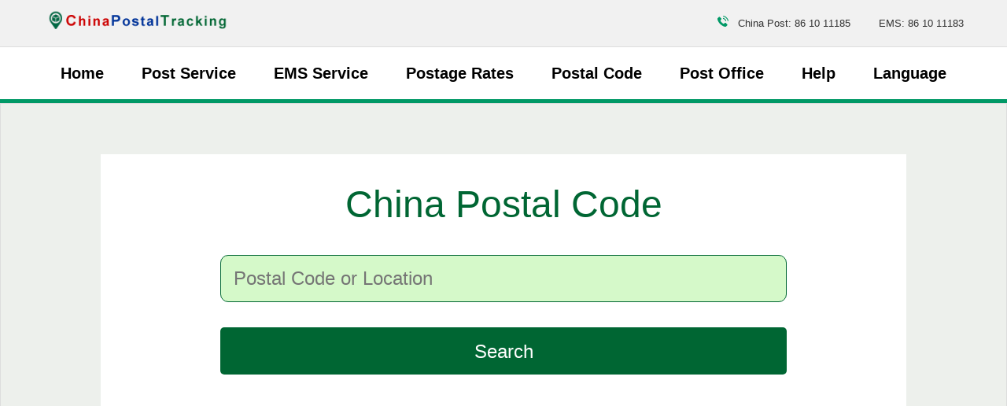

--- FILE ---
content_type: text/html; charset=utf-8
request_url: https://www.chinapostaltracking.com/postal-code/zibo/
body_size: 13931
content:
<!DOCTYPE html>
<html lang="en">
<head>
    <meta charset="utf-8">
    <title>Zibo Postal Code, Zip Code for Zibo</title>
    <meta name="description" content="A list of postal codes of Zibo China to help you find out the postal codes/zip codes of districts and counties in Zibo  for the delivery of the letters and goods. " />
    <meta name="viewport" content="width=device-width,minimum-scale=1,initial-scale=1">
    <link rel="canonical" href="https://www.chinapostaltracking.com/postal-code/zibo/">
    <link rel="shortcut icon" href="/content/images/favicon.png">
    <script async src="https://www.googletagmanager.com/gtag/js?id=UA-60320889-1"></script>
    <script>
      window.dataLayer = window.dataLayer || [];
      function gtag(){dataLayer.push(arguments);}
      gtag('js', new Date());
      gtag('config', 'UA-60320889-1');
    </script>
    <script async src="https://www.googletagmanager.com/gtag/js?id=G-Q962NXHG1P"></script>
    <script>
      window.dataLayer = window.dataLayer || [];
      function gtag(){dataLayer.push(arguments);}
      gtag('js', new Date());
      gtag('config', 'G-Q962NXHG1P');
    </script>
        <script async src="https://pagead2.googlesyndication.com/pagead/js/adsbygoogle.js?client=ca-pub-9754928204185619" crossorigin="anonymous"></script>
    
    <style>
        *{box-sizing:border-box}body{background:#fff;color:#333;line-height:1.6em;font-family:Montserrat,-apple-system,BlinkMacSystemFont,Segoe UI,Roboto,Oxygen,Ubuntu,Cantarell,Fira Sans,Droid Sans,Helvetica Neue,Arial,sans-serif;min-width:315px;overflow-x:hidden;font-smooth:always;font-size:17px;margin:0;-webkit-font-smoothing:antialiased}hr{box-sizing:content-box;height:0;overflow:visible;color:#ddd}a{color:#333;background-color:transparent}a:active,a:hover{outline-width:0;color:#096;text-decoration:none}ul{margin:0;padding:0;list-style:outside none none}.bg-gray{background:#edf0ec}.bg-white{background:#fff}.g_icon{height:15px;width:15px;display:inline-block}.icon_arrow{background:url("[data-uri]") no-repeat}.icon_speak{background:url("[data-uri]") no-repeat}.icon_qa{background:url("data: image/svg+xml; base64,[base64]/[base64]") no-repeat}.search-box input,.search-box select{height:60px;line-height:60px;border:1px solid #063;border-radius:10px;background:#d5f9c9;color:#000}.search-box .btn{height:60px;line-height:60px}.btn,a.btn{color:#fff;background:#063;border:0;border-radius:5px;cursor:pointer;height:40px;line-height:40px;text-decoration:none}.btn.btn-small{font-size:13px;padding:5px 10px}img.logo{max-width:240px;vertical-align:middle;transform:translateY(-3px)}img.lazy:not([src]){visibility:hidden}.ampstart-btn{font-family:inherit;font-weight:inherit;font-size:1rem;line-height:1.125rem;padding:.7em .8em;text-decoration:none;white-space:nowrap;word-wrap:normal;vertical-align:middle;cursor:pointer;background-color:#fff;color:#063;border:1px solid #063}.ampstart-btn[disabled],.ampstart-btn[disabled]:active,.ampstart-btn[disabled]:focus,.ampstart-btn[disabled]:hover,.btn[disabled],.btn[disabled]:active,.btn[disabled]:focus,.btn[disabled]:hover{opacity:.5;outline:0;cursor:default}.btn:active,.btn:focus,.btn:hover,.ampstart-btn:hover{color:#fff;background:#db004d;border:1px solid #fff}.border-block{box-shadow:2px 2px 3px #999;border-radius:10px;background:#fff}.ampstart-card{box-shadow:0 1px 1px 0 rgba(0,0,0,.14),0 1px 1px -1px rgba(0,0,0,.14),0 1px 5px 0 rgba(0,0,0,.12)}form input,form select,form textarea{width:100%;line-height:2rem;border:0;border-radius:0;border:1px solid #063;background:0;color:#333;padding-left:.5rem;padding-right:.5rem;outline:0;min-width:120px;background:#fff}form input[type=radio]{width:auto;min-width:0}input.error,select.error,textarea.error{color:#333;border:1px solid #f47b62;background-color:#fde2d6}.field-validation-error,.error{color:red}.submit-error,.submit-success{display:none}.marquee{position:relative;height:150px;overflow:hidden}.marquee div.marquee-box{display:block;-webkit-animation:marquee 15s linear infinite;animation:marquee 15s linear infinite}@keyframes marquee{0%{transform:translateY(0)}100%{transform:translateY(-270px)}}h1{line-height:3rem;color:#063}h4.c-subtitle{font-weight:bold;font-size:1.3rem;margin:.5rem 0}h2.www-heading{margin:2rem 0 1rem;font-weight:bold}.bg-header{background:#fff;margin:4rem auto}.top-box{height:60px;line-height:60px;font-size:13px;background:#f1f1f1}.header{color:#000;border-bottom:5px solid #096}#nav-desktop nav{line-height:3.5rem;-webkit-box-flex:1;-ms-flex:1;flex:1;overflow:visible;font-weight:600}#nav-desktop nav>ul{overflow:visible;justify-content:space-around;display:flex}#nav-desktop nav>ul{font-size:20px}.navbar-trigger{transform:translateY(-3px);font-size:1.6rem;cursor:pointer;text-decoration:none;border:0;background:transparent;color:#063}.navbar-trigger:focus{outline:0}#nav-desktop .nav-item{padding:0 1.5rem;position:relative;display:block;margin:5px 0;white-space:nowrap}.nav-item a{cursor:pointer;white-space:nowrap;text-decoration:none;color:#000}#nav-desktop .nav-item:active,#nav-desktop .nav-item:focus,#nav-desktop .nav-item:hover{background-color:#096;color:#fff;border-radius:5px}#nav-desktop .nav-sub-box{display:none;position:absolute;left:0;z-index:30;top:50px;line-height:40px;background:#096;border-radius:0 5px 5px 5px;font-size:18px;white-space:nowrap;padding:1rem 2rem 2rem;font-weight:500;min-width:200px}#nav-desktop .nav-item:hover .nav-sub-box{display:block}#nav-desktop .nav-item:hover a{color:#fff}body.nav-open,body.modal-open{overflow:hidden}.site-popover-mask{background-color:rgba(0,0,0,.8);display:none;height:100%;left:0;position:fixed;top:0;width:100%;z-index:1000}.nav-open .site-popover-mask{display:block}footer{background-color:#f2f2f2;color:#000;font-size:.9rem;position:relative;border-top:10px solid #096}.expend-content{display:none}.expend+.expend-content{display:block}@media(max-width:64rem){.header{border:0}.top-box{position:fixed;top:0;width:100%;z-index:100;border-bottom:3px solid #096}.top-box .logo-box{text-align:center}.top-box img.logo{content:url(/Content/images/logo-text.png)}.top-box svg{transform:translateY(7px)}#nav-desktop{height:100vh;width:90%;max-width:420px;background:#efefef;position:fixed;left:-420px;transition:all .3s ease-in-out;top:0;padding:15px!important;overflow-y:auto;z-index:10000}#nav-desktop nav{line-height:2.5rem}.nav-open #nav-desktop{left:0;transition:all .3s ease-in-out;padding-top:15px}.nav-open .nav-item>a,#nav-desktop .nav-item:hover>a,.nav-open .nav-item>span{color:#063;font-size:22px}#nav-desktop .nav-sub-box{display:block;position:static;line-height:36px;font-size:16px;padding:0 15px;background:transparent}#nav-desktop nav>ul{display:block}#nav-desktop .nav-item:active,#nav-desktop .nav-item:focus,#nav-desktop .nav-item:hover{background-color:transparent;color:#000}#nav-desktop .nav-item:hover .nav-sub-box a{color:#000}}.code{background-color:rgba(255,255,255,.3);padding:3px 8px;margin-bottom:5px}small{font-size:80%}img{border-style:none}.img-fluid{width:100%;height:auto}details,menu{display:block}summary{display:list-item}.lightbox{background:rgba(0,0,0,0.8);width:100%;height:100vh;position:fixed;display:flex;align-items:center;justify-content:center;top:0;left:0;z-index:100}.lightbox-container{width:90%;max-width:600px;background:#fff}.result-item small{color:#063}.bg-info{background-color:#eef8e0}.bg-faded{background-color:#f7f7f7}.lightbox h3,.lightbox-footer,.result-item{border-color:#ddd}.result-item:nth-of-type(2n+1){background-color:#eee}.result-item i{color:#063;font-size:26px;font-weight:bold}.lightbox-body{max-height:380px;overflow-y:auto}.dropdown{min-width:200px}.dropdown.absolute{z-index:100}.dropdown.absolute>section,.dropdown.absolute>section>header{height:100%}.dropdown>section>header{background-color:#fff;border:0;color:#063;position:relative;padding-right:30px;cursor:pointer}.dropdown>section>header:after{position:absolute;top:8px;right:10px;content:"+";padding:0 0 0 2rem;color:#063;font-weight:bold}.dropdown>.expand>header:after{content:"–"}.dropdown>section>:last-child{display:none}.dropdown>section.expand>:last-child{display:block}.dropdown-item{background-color:#fff;color:#003f93;opacity:.9}[hidden],template{display:none}h1,h2,h3,h4,h5,h6{margin:0;padding:0;font-weight:400;letter-spacing:inherit}.h1{font-size:3rem}.h2{font-size:2rem;line-height:1.1em}.h3{font-size:1.5rem}.h4{font-size:1.125rem}.h5{font-size:.875rem}.h6{font-size:.75rem}.font-family-inherit{font-family:inherit}.font-size-inherit{font-size:inherit}.text-decoration-none,#main-content-box a.text-decoration-none{text-decoration:none}.bold{font-weight:700}.regular{font-weight:400}.italic{font-style:italic}.caps{text-transform:uppercase}.caps1{text-transform:capitalize}.left-align{text-align:left}.center{text-align:center}.right-align{text-align:right}.justify{text-align:justify}.nowrap{white-space:nowrap}.break-word{word-wrap:break-word}.line-height-1{line-height:1rem}.line-height-2{line-height:1.125rem}.line-height-3{line-height:1.5rem}.line-height-4{line-height:2rem}.list-style-none{list-style:none}.underline{text-decoration:underline}.truncate{max-width:100%;overflow:hidden;text-overflow:ellipsis;white-space:nowrap}.list-reset{list-style:none;padding-left:0}.inline{display:inline}.block{display:block}.inline-block{display:inline-block}.table-cell{display:table-cell}.table{display:table;width:100%;max-width:100%;margin-bottom:20px;border-spacing:0;border-collapse:collapse;background-color:transparent}.table-bordered{border:1px solid #ddd}.table-responsive{min-height:.01%;overflow-x:auto}.table-bordered td,.table-bordered th{border:1px solid #ddd;padding:8px;line-height:1.42857143}.overflow-hidden{overflow:hidden}.overflow-y-auto{overflow:auto}.overflow-auto{overflow:auto}.clearfix:after,.clearfix:before{content:" ";display:table}.clearfix:after{clear:both}.left{float:left}.right{float:right}.fit{max-width:100%}.max-width-1{max-width:24rem}.max-width-2{max-width:32rem}.max-width-3{max-width:48rem}.max-width-4{max-width:64rem}.h-100{height:100%}.w-100{width:100%}.border-box{box-sizing:border-box}.align-baseline{vertical-align:baseline}.align-top{vertical-align:top}.align-middle{vertical-align:middle}.align-bottom{vertical-align:bottom}.m0{margin:0}.mt0{margin-top:0}.mr0{margin-right:0}.mb0{margin-bottom:0}.ml0,.mx0{margin-left:0}.mx0{margin-right:0}.my0{margin-top:0;margin-bottom:0}.m05{margin:.5rem}.mt05{margin-top:.5rem}.mr05{margin-right:.5rem}.mb05{margin-bottom:.5rem}.ml05,.mx05{margin-left:.5rem}.mx05{margin-right:.5rem}.my05{margin-top:.5rem;margin-bottom:.5rem}.m1{margin:1rem}.mt1{margin-top:1rem}.mr1{margin-right:1rem}.mb1{margin-bottom:1rem}.ml1,.mx1{margin-left:1rem}.mx1{margin-right:1rem}.my1{margin-top:1rem;margin-bottom:1rem}.m2{margin:1.5rem}.mt2{margin-top:1.5rem}.mr2{margin-right:1.5rem}.mb2{margin-bottom:1.5rem}.ml2,.mx2{margin-left:1.5rem}.mx2{margin-right:1.5rem}.my2{margin-top:1.5rem;margin-bottom:1.5rem}.m3{margin:2rem}.mt3{margin-top:2rem}.mr3{margin-right:2rem}.mb3{margin-bottom:2rem}.ml3,.mx3{margin-left:2rem}.mx3{margin-right:2rem}.my3{margin-top:2rem;margin-bottom:2rem}.m4{margin:2.5rem}.mt4{margin-top:2.5rem}.mr4{margin-right:2.5rem}.mb4{margin-bottom:2.5rem}.ml4,.mx4{margin-left:2.5rem}.mx4{margin-right:2.5rem}.my4{margin-top:2.5rem;margin-bottom:2.5rem}.mxn1{margin-left:-1rem;margin-right:-1rem}.mxn2{margin-left:-1.5rem;margin-right:-1.5rem}.mxn3{margin-left:-2rem;margin-right:-2rem}.mxn4{margin-left:-2.5rem;margin-right:-2.5rem}.ml-auto{margin-left:auto}.mr-auto,.mx-auto{margin-right:auto}.mx-auto{margin-left:auto}.p0{padding:0}.pt0{padding-top:0}.pr0{padding-right:0}.pb0{padding-bottom:0}.pl0,.px0{padding-left:0}.px0{padding-right:0}.py0{padding-top:0;padding-bottom:0}.p05{padding:.5rem}.pt05{padding-top:.5rem}.pr05{padding-right:.5rem}.pb05{padding-bottom:.5rem}.pl05{padding-left:.5rem}.py05{padding-top:.5rem;padding-bottom:.5rem}.px05{padding-left:.5rem;padding-right:.5rem}.p1{padding:1rem}.pt1{padding-top:1rem}.pr1{padding-right:1rem}.pb1{padding-bottom:1rem}.pl1{padding-left:1rem}.py1{padding-top:1rem;padding-bottom:1rem}.px1{padding-left:1rem;padding-right:1rem}.p2{padding:1.5rem}.pt2{padding-top:1.5rem}.pr2{padding-right:1.5rem}.pb2{padding-bottom:1.5rem}.pl2{padding-left:1.5rem}.py2{padding-top:1.5rem;padding-bottom:1.5rem}.px2{padding-left:1.5rem;padding-right:1.5rem}.p3{padding:2rem}.pt3{padding-top:2rem}.pr3{padding-right:2rem}.pb3{padding-bottom:2rem}.pl3{padding-left:2rem}.py3{padding-top:2rem;padding-bottom:2rem}.px3{padding-left:2rem;padding-right:2rem}.p4{padding:2.5rem}.pt4{padding-top:2.5rem}.pr4{padding-right:2.5rem}.pb4{padding-bottom:2.5rem}.pl4{padding-left:2.5rem}.py4{padding-top:2.5rem;padding-bottom:2.5rem}.px4{padding-left:2.5rem;padding-right:2.5rem}.container-fluid{padding-right:15px;padding-left:15px;margin-right:auto;margin-left:auto}.container{margin-right:auto;margin-left:auto}@media(min-width:576px){.container{width:540px;max-width:100%}}@media(min-width:768px){.container{width:720px;max-width:100%}}@media(min-width:992px){.container{width:960px;max-width:100%}}@media(min-width:1182px){.container{width:1170px}}@media(min-width:1300px){.container{width:1280px}}.breadcrumb{margin-bottom:20px;list-style:none;border-radius:4px;z-index:20;position:relative}.breadcrumb>li{display:inline-block}.breadcrumb>li+li:before{padding:0 5px;color:#ccc;content:"/\00a0"}.breadcrumb a{text-decoration:none}.breadcrumb>.active{color:#063}.row{display:-ms-flexbox;display:flex;-ms-flex-wrap:wrap;flex-wrap:wrap}.col{-ms-flex-preferred-size:0;flex-basis:0;-ms-flex-positive:1;flex-grow:1;max-width:100%}.col-auto{-ms-flex:0 0 auto;flex:0 0 auto;width:auto;max-width:none}.col,.col-right{box-sizing:border-box}.col-right{float:right}.col-1{width:8.33333%}.col-2{width:16.66667%}.col-3{width:25%}.col-4{width:33.33333%}.col-5{width:41.66667%}.col-6{width:50%}.col-7{width:58.33333%}.col-8{width:66.66667%}.col-9{width:75%}.col-10{width:83.33333%}.col-11{width:91.66667%}.col-12{width:100%}@media(min-width:40.06rem){.sm-col{float:left;box-sizing:border-box}.sm-col-right{float:right;box-sizing:border-box}.sm-col-1{width:8.33333%}.sm-col-2{width:16.66667%}.sm-col-3{width:25%}.sm-col-4{width:33.33333%}.sm-col-5{width:41.66667%}.sm-col-6{width:50%}.sm-col-7{width:58.33333%}.sm-col-8{width:66.66667%}.sm-col-9{width:75%}.sm-col-10{width:83.33333%}.sm-col-11{width:91.66667%}.sm-col-12{width:100%}}@media(min-width:52.06rem){.md-col{float:left;box-sizing:border-box}.md-col-right{float:right;box-sizing:border-box}.md-col-1{width:8.33333%}.md-col-2{width:16.66667%}.md-col-3{width:25%}.md-col-4{width:33.33333%}.md-col-5{width:41.66667%}.md-col-6{width:50%}.md-col-7{width:58.33333%}.md-col-8{width:66.66667%}.md-col-9{width:75%}.md-col-10{width:83.33333%}.md-col-11{width:91.66667%}.md-col-12{width:100%}}@media(min-width:64.06rem){.lg-col{float:left;box-sizing:border-box}.lg-col-right{float:right;box-sizing:border-box}.lg-col-1{width:8.33333%}.lg-col-2{width:16.66667%}.lg-col-3{width:25%}.lg-col-4{width:33.33333%}.lg-col-5{width:41.66667%}.lg-col-6{width:50%}.lg-col-7{width:58.33333%}.lg-col-8{width:66.66667%}.lg-col-9{width:75%}.lg-col-10{width:83.33333%}.lg-col-11{width:91.66667%}.lg-col-12{width:100%}}.flex{display:-webkit-box;display:-ms-flexbox;display:flex}@media(min-width:40.06rem){.sm-flex{display:-webkit-box;display:-ms-flexbox;display:flex}}@media(min-width:52.06rem){.md-flex{display:-webkit-box;display:-ms-flexbox;display:flex}}@media(min-width:64.06rem){.lg-flex{display:-webkit-box;display:-ms-flexbox;display:flex}}.flex-column{-webkit-box-orient:vertical;-webkit-box-direction:normal;-ms-flex-direction:column;flex-direction:column}.flex-wrap{-ms-flex-wrap:wrap;flex-wrap:wrap}.flex-auto{-webkit-box-flex:1;-ms-flex:1 1 auto;flex:1 1 auto;min-width:0;min-height:0}.flex-none{-webkit-box-flex:0;-ms-flex:none;flex:none}.flex-center{align-items:center;justify-content:center}.relative{position:relative}.absolute{position:absolute}.fixed{position:fixed}.z1{z-index:1}.z2{z-index:2}.z3{z-index:3}.z4{z-index:4}.border{border-style:solid;border-width:1px}.border-top{border-top-style:solid;border-top-width:1px}.border-right{border-right-style:solid;border-right-width:1px}.border-bottom{border-bottom-style:solid;border-bottom-width:1px}.border-left{border-left-style:solid;border-left-width:1px}.border-none{border:0}.border,.border-left,.border-bottom,.border-right,.border-top{border-color:#ddd}.rounded{border-radius:3px}.circle{border-radius:50%}.rounded-top{border-radius:3px 3px 0 0}.rounded-right{border-radius:0 3px 3px 0}.rounded-bottom{border-radius:0 0 3px 3px}.rounded-left{border-radius:3px 0 0 3px}.not-rounded{border-radius:0}.hide{position:absolute;height:1px;width:1px;overflow:hidden;clip:rect(1px,1px,1px,1px)}@media(max-width:40rem){.xs-hide{display:none}.h1,h1{font-size:2rem}.h2,h2{font-size:1.5rem}.bg-header .description{font-size:16px;font-weight:600}}@media(min-width:40.06rem) and (max-width:52rem){.sm-hide{display:none}}@media(min-width:52.06rem) and (max-width:64rem){.md-hide{display:none}}@media(min-width:64.06rem){.lg-hide{display:none}}.display-none{display:none}*{box-sizing:border-box}@media(max-width:52rem){body{padding-top:60px}.bg-header{margin:0;border:0}}
        
   .suggest {
    position: relative;
    }

    .autosuggest-container {
    position: absolute;
    width: 100%;
    background-color: #f1f1f1;
    z-index:100;
    height:300px;
    overflow-y:auto;
    }

    .select-option.no-outline[selected] {
    outline: initial;
    }

    .hidden {
    display: none;
    }
    .select-option {color:#333;padding:5px;}
    .select-option:hover {background-color: rgb(0,0,0,.2);}
    .list-overflow[overflow] {
    position: absolute;
    bottom: 0;
    left: 0;
    right: 0;
    }
    .list-overflow button{padding:0.3rem 1rem;border: 1px solid #aaa;}
    .lightbox-body{max-height:450px;overflow-y:auto;}

    </style>
</head>
<body>
    <div class="top-box border-bottom">
            <div class="container">
            <div class="flex flex-center">
                                   <div role="button" tabindex="0" class="navbar-trigger md-hide lg-hide px2">☰</div>

                <div class="flex-auto logo-box"><a href="/" class="my0 mx-auto"> <img class="lazy logo img-fluid" data-src="/Content/images/logo.png?v2" width="280" height="50"  alt="China Postal Tracking" /></a></div>
                <div class="right-align">
                    <div class="xs-hide sm-hide top-box-phone">
                     <span class="pr1"><svg height="14" width="14" class="mr05"> <use xmlns:xlink="http://www.w3.org/1999/xlink" xlink:href="#icon-phone"></use></svg> China Post: 86 10 11185 </span>
                <span class="pl1">EMS: 86 10 11183</span>
                    </div>
                </div>
                <div class="md-hide lg-hide px1 flex"><a href="/qa/" title="Questions and Answers" ><svg title="Questions and Answers"  height="26" width="26" class="mr05" fill="#096"> <use xmlns:xlink="http://www.w3.org/1999/xlink" xlink:href="#icon-question2"></use></svg></a> <a href="/"><svg  fill="#096" height="26" width="26" title="China Post Tracking"><use xmlns:xlink="http://www.w3.org/1999/xlink" xlink:href="#icon-search2"></use></svg></a> </div>
            </div>
        </div>
    </div>
    <header class="header">
       <div id="nav-desktop" class="container">
        <div class="px2 lg-hide md-hide">
            <button class="navbar-trigger">✕</button>
        </div> 
         <nav>
            <ul>
                <li class="nav-item"><a href="/" class="text-decoration-none block">Home</a></li>
                <li class="nav-item">
                    <a href="/service/" class="text-decoration-none block">Post Service</a>
                    <div class="nav-sub-box">
                        <ul class="m0 p0">
                            <li>
                                <a href="/service/">Small Packet</a>
                                <div class="pl1">
                                    - <a href="/service/registered-packet/">Registered Packet</a></div>
                                  <div class="pl1">   - <a href="/service/untracked-packet/">Untracked Packet</a>
                                </div>
                            </li>
                            <li>
                                <a href="/service/large-package/">Large Package</a>
                            </li>
                        </ul>
                    </div>
                </li>
                <li class="nav-item">
                    <a href="/ems/" class="text-decoration-none block">EMS Service</a>
                    <div class="nav-sub-box">
                        <ul class="m0 p0">
                            <li>
                                <a href="/ems/">International EMS</a>
                            </li>
                            <li>
                                <a href="/ems/china-international-express/">China International Express</a>
                            </li>
                            <li>
                                <a href="/ems/ebay-epacket-eub/">e-Packet/ EUB</a>
                            </li>
                            <li>
                                <a href="/ems/e-ems/">e-EMS</a>
                            </li>
                        </ul>
                    </div>
                </li>
                <li class="nav-item">
                    <a href="/service/rate/" class="text-decoration-none block">Postage Rates</a>
                    <div class="nav-sub-box">
                        <ul class="">
                            <li>
                                <a href="/service/rate/">China Postage Rate</a>
                            </li>
                            <li>
                                <a href="/service/small-parcel-rate/">Small Parcels Rate</a>
                            </li>
                            <li>
                                <a href="/service/large-package-rate/">Large Parcels Rate</a>
                            </li>
                            <li>
                                <a href="/ems/postage-rate/">EMS Rate</a>
                            </li>
                            <li>
                                <a href="/ems/epacket-rate/">ePacket Shipping Rate</a>
                            </li>
                        </ul>
                    </div>
                </li>
                <li class="nav-item">
                    <a href="/postal-code/" class="text-decoration-none block">Postal Code</a>
                </li>
                <li class="nav-item">
                    <a href="/office/" class="text-decoration-none block">Post Office</a>
                </li>
                <li class="nav-item">
                    <a href="/faq/" class="text-decoration-none block">Help</a>
                    <div class="nav-sub-box">
                        <ul class="list-reset m0 p0">
                            <li>
                                <a href="/faq/">FAQs</a>
                            </li>
                            
                            <li>
                                <a href="/qa/">Questions & Answers</a>
                            </li>
                        </ul>
                    </div>
                </li>
                <li class="nav-item">
                    <span class="block">Language</span>
                    <div class="nav-sub-box">
                        <ul class="m0 p0">
                            <li>
                                <a href="/ru/">Русский</a>
                            </li>
                            <li>
                                <a href="/br/">Português</a>
                            </li>
                            <li>
                                <a href="/tr/">Türkçe</a>
                            </li>
                            <li>
                                <a href="/es/">Español</a>
                            </li>
                        </ul>
                    </div>
                </li>
            </ul>     </nav>
       </div>              
    </header>
   <!-- End Navbar -->


    

<header class="bg-gray center banner-bg border" id="top-header">
    <div class="max-width-4 mx-auto  bg-header">
        <div class="max-width-3 py4 mx-auto center relative ">
            <h1 class="h1 mb1">China Postal Code</h1>
            <form class="p2 formajax" method="post" data-action="/handle/CodeSearchJSON">
                <div class="max-width-3 mx-auto center search-box">
                    <div>
                        <input autocomplete="off" class="w-100 h3 px1 autocomplete" type="text" required placeholder="Postal Code or Location" name="city" id="city" value="">
                        <div class="suggest-wrapper display-none">
                            <div class="autosuggest-container ampstart-card bg-white">
                                <div class="suggestion-box">
                                    <div class="suggestion-view"></div>
                                    <template>
                                        {{#results}}
                                        <div class="select-option row no-outline" data-option="{{city}}">
                                            <div class="col-9 left-align">{{city}}</div><div class="col-3 right-align">{{zip}}</div>
                                        </div>
                                        {{/results}}
                                    </template>
                                </div>
                            </div>
                        </div>
                        <button id="btn-track" class="btn w-100 h3 mt3 submit" type="submit">Search</button>
                    </div>
                    <script async src="https://pagead2.googlesyndication.com/pagead/js/adsbygoogle.js?client=ca-pub-9754928204185619"
     crossorigin="anonymous"></script>
<!-- CPT.AD.Banner -->
    <ins class="adsbygoogle mt1"
     style="display:block"
     data-ad-client="ca-pub-9754928204185619"
     data-ad-slot="1504805044"
     data-ad-format="auto"
     data-full-width-responsive="true" 
         ></ins>
<script>
     (adsbygoogle = window.adsbygoogle || []).push({});
</script>
                </div>
                <div class="submit-success">
                    <div class="results"></div>
                    <template type="amp-mustache">
                        <div class="lightbox" role="button" tabindex="0">
                            <div class="bg-white ampstart-card py1 rounded lightbox-container">
                                {{#items}}
                                <h4 class="block px3 border-bottom pb1">{{query}}</h4>
                                <div class="lightbox-body px3 py1">
                                    {{#results}}
                                    <div class="p05 row result-item">
                                        <div class="col-8 sm-col-6 left-align">{{name}}</div><div class="sm-col-3 left-align xs-hide">{{city}}</div><div class="col-4 sm-col-3 right-align">{{zip}}</div>
                                    </div>
                                    {{/results}} {{^results}}
                                    <div class="select-option {{#query}}empty{{/query}}">
                                        {{#query}}Sorry! We don't ship to your city 😰{{/query}}
                                    </div>
                                    {{/results}}
                                </div>
                                {{/items}}
                                <div class="lightbox-footer px3 right-align border-top pt1">
                                    <button type="button" class="close ampstart-btn rounded">Close</button>
                                </div>
                            </div>
                        </div>
                    </template>
                </div>
                <div class="submit-error error">
                    Sorry! We don't ship to your city 😰
                </div>
            </form>
        </div>
    </div>
</header>


    <div class="container py2"></div>
    


<div class="container mt3">
    <ol class="breadcrumb xs-hide sm-hide">
        <li><a href="/">Home</a></li>
        <li><a href="/postal-code/">China Postal Code</a></li>
        <li class="active">Zibo</li>
    </ol>
        <main class="row">
        <article class="col-12 md-col-8 mx-auto">
            <section class="www-component-desc">
                <div class="ampstart-card abe-sample-card p2 mb2">
                    <h2 class="www-heading relative h3"><i class="g_icon icon_arrow"></i> China Postal Code of Zibo</h2>
                    <div class="table-responsive">
                    <table class="table table-bordered">
                        <thead><tr><th class="p05">District/County in English</th><th class="hidden-xs p05">District/County in Chinese</th><th class="p05">Postal Code</th> <th class="p05">Province</th></tr></thead>
                            <tr class="result-item"><td class="p05">Zibo City </td><td class="p05 hidden-xs">淄博市</td><td class="p05">255000</td><td class="p05">
                                     Shandong Province
                                    </td></tr>
                            <tr class="result-item"><td class="p05">Zhangdian District </td><td class="p05 hidden-xs">张店区</td><td class="p05">255000</td><td class="p05">
                                     Shandong Province
                                    </td></tr>
                            <tr class="result-item"><td class="p05">Zichuan District </td><td class="p05 hidden-xs">淄川区</td><td class="p05">255100</td><td class="p05">
                                     Shandong Province
                                    </td></tr>
                            <tr class="result-item"><td class="p05">Boshan District </td><td class="p05 hidden-xs">博山区</td><td class="p05">255200</td><td class="p05">
                                     Shandong Province
                                    </td></tr>
                            <tr class="result-item"><td class="p05">Zhoucun District </td><td class="p05 hidden-xs">周村区</td><td class="p05">255300</td><td class="p05">
                                     Shandong Province
                                    </td></tr>
                            <tr class="result-item"><td class="p05">Linzi District </td><td class="p05 hidden-xs">临淄区</td><td class="p05">255400</td><td class="p05">
                                     Shandong Province
                                    </td></tr>
                            <tr class="result-item"><td class="p05">Yiyuan County </td><td class="p05 hidden-xs">沂源县</td><td class="p05">256100</td><td class="p05">
                                     Shandong Province
                                    </td></tr>
                            <tr class="result-item"><td class="p05">Gaoqing County </td><td class="p05 hidden-xs">高青县</td><td class="p05">256300</td><td class="p05">
                                     Shandong Province
                                    </td></tr>
                            <tr class="result-item"><td class="p05">Huantai County </td><td class="p05 hidden-xs">桓台县</td><td class="p05">256400</td><td class="p05">
                                     Shandong Province
                                    </td></tr>
                    </table>
                    </div>
                </div>
            </section>



                            <div class="py05">
<script async src="https://pagead2.googlesyndication.com/pagead/js/adsbygoogle.js?client=ca-pub-9754928204185619"
     crossorigin="anonymous"></script>
<!-- CPT.AD.Banner -->
    <ins class="adsbygoogle mt1"
     style="display:block"
     data-ad-client="ca-pub-9754928204185619"
     data-ad-slot="1504805044"
     data-ad-format="auto"
     data-full-width-responsive="true" 
         ></ins>
<script>
     (adsbygoogle = window.adsbygoogle || []).push({});
</script>  
                </div>

    <a name="ask"></a>
<div class="qa-ask-box ampstart-card abe-sample-card p2 mb2">
<h2>Ask a Question</h2>  
    <div class="cont-box cont-write clearfix mt1">
        <form method="post" class="formajax form-qa" data-action="/handle/WritePost">
            <input type="hidden" value="en" name="lang" />
            <div class="row">
                <div class="md-col-6 ampstart-input px1 py05">
                    <label for="username">User Name:</label>
                    <input type="text" value="" class="mt05" name="username" id="username" data-rule-required="true" data-msg-required="The User Name field is required." maxlength="30">
                    <span  class="field-validation" validation-for="username"></span>
                </div>

                <div class="md-col-6 ampstart-input px1 py05">
                    <label for="email">Your Email:</label><input type="email" value="" data-rule-required="true" data-rule-email="true" data-msg-required="The Email field is not correct in format!" data-msg-email="The Email field is not correct in format!" class="mt05" name="email" id="email">
                    <span class="field-validation" validation-for="email"></span>
                </div>
            </div>
            <div class="ampstart-input row p1">
                <label for="topic">Summary of Your Question <small>(no more than 80 characters)</small>:</label>
                <input type="text" value="" class="mt05" data-rule-required="true" data-msg-required="The Summary field is required."  name="topic" id="topic" maxlength="80">
                <span class="field-validation" validation-for="topic"></span>
                <input type="hidden" value="2" name="cid" />
            </div>
            <div class="ampstart-input row  px1 py05">
                <label for="postcontent">Details of Your Question:</label>
                <textarea class="mt05" cols="20" id="postcontent" name="postcontent" rows="6"></textarea>
            </div>

                        <div class="ampstart-input px1 py05">
                <div><label for="checkcode">Check Code: </label></div>
                <div class="row">
                    <input type="text" value="" data-rule-required="true" data-msg-required="Wrong verification code! Please check and enter it again." class="border-green md-col-3 col-7" name="checkcode" id="checkcode"><img class="border-green md-col-3 col-5 checkcode-img" data-src="/handle/GetValidateCodeForComment" src="/handle/GetValidateCodeForComment" role="button" tabindex="0" height="40" width="100" alt="Check Code" />
                </div>
                <span class="field-validation" validation-for="checkcode"></span>
            </div>
            <div class="ampstart-input row  px1 py05">
                    <button type="submit" id="asksubmit" class="ampstart-btn submit ampstart-btn-secondary mr1 px2">Submit</button>
               
                
                <button type="reset" class="ampstart-btn">Cancel</button>
            </div>
            <div class="submit-success">
                <div class="results px1 py05">Thank you！Your question has been posted successfully!</div>
            </div>
            <div class="submit-error error">
                <div class="errormsg px1 py05"></div>
                <template type="amp-mustache">
                    <div>
                        {{Message}}
                    </div>
                </template>
            </div>
        </form>
                </div>
            </div>


        </article>
        <div class="col-12 md-col-4 relative pl1">

            <div class="ampstart-card p1 mb1">
                <h3 class="h3 mb1"><i class="g_icon icon_arrow"></i> Postal Code of Major Chinese Cities</h3>
                <p>
                        <a href="/postal-code/beijing/" class="block pb05 px05">Beijing - 100000</a>  
                        <a href="/postal-code/shanghai/" class="block pb05 px05">Shanghai - 200000</a>
                        <a href="/postal-code/xian/" class="block pb05 px05">Xian - 710000</a>
                        <a href="/postal-code/guangzhou/" class="block pb05 px05">Guangzhou - 510000</a>
                        <a href="/postal-code/chengdu/" class="block pb05 px05">Chengdu - 610000</a>     
                        <a href="/postal-code/tianjin/" class="block pb05 px05">Tianjin - 300000</a>
                        <a href="/postal-code/chongqing/" class="block pb05 px05">Chongqing - 400000</a>
                        <a href="/postal-code/shenzhen/" class="block pb05 px05">Shenzhen - 518000</a>
                        <a href="/postal-code/urumqi/" class="block pb05 px05">Urumqi - 830000</a>
                        <a href="/postal-code/lhasa/" class="block pb05 px05">Lhasa - 850000</a>
                        <a href="/postal-code/hohhot/" class="block pb05 px05">Hohhot - 010000</a>
                        <a href="/postal-code/guilin/" class="block pb05 px05">Guilin - 541000</a>
                </p>
            </div>
              <div class="ampstart-card abe-sample-card p1 mb1 bg-white">
    <h3 class="h3 mb1 mt0"><i class="g_icon icon_arrow"></i>  
    Recommended Articles
    </h3>
    <div>
        <p class="pb05"><a href="/faq/my-package-stuck-in-transit/">Why is my package stuck in transit?</a></p>
        <p class="pb05"><a href="/service/how-to-send-package-by-china-post/">How to send parcels to foreign countries by china post</a></p>
        <p class="pb05"><a href="/faq/how-long-does-it-take-to-ship-via-china-post/">How long does it take to ship via China Post?</a></p>
        <p class="pb05"><a href="/faq/why-cant-track-package/">Why can't I track my china post package?</a></p>
        <p class="pb05"><a href="/faq/how-do-i-track-package/">How do I track a package from China?</a></p>
        <p class="pb05"><a href="/faq/how-to-change-wrong-parcel-address/">Wrong parcel address. How to change it?</a></p>
        <p class="pb05"><a href="/service/import-export-prohibited-items/">China import and export regulations 2026</a></p>
    </div>
</div>


<script async src="https://pagead2.googlesyndication.com/pagead/js/adsbygoogle.js?client=ca-pub-9754928204185619"
     crossorigin="anonymous"></script>
<!-- CPT.AD.Banner -->
<div class="center">
    <ins class="adsbygoogle"
     style="display:block"
     data-ad-client="ca-pub-9754928204185619"
     data-ad-slot="5671512478"
     data-ad-format="vertical"
    data-full-width-responsive="true" 
         ></ins>
</div>
<script>
     (adsbygoogle = window.adsbygoogle || []).push({});
</script>

        </div>
    </main>
</div>
    <footer class="flex flex-column items-center px2 py4 mt4">
        <p class="center mt0 mb0">
            &copy; Copyright 2026 · <a href="//www.chinapostaltracking.com">chinapostaltracking.com</a> · All Rights Reserved
        </p>
        <p class="center pb3 mt2">
            China Post Tracking System for <a href="/service/">China Post Registered Mail</a>, <a href="/ems/">EMS</a>, <a href="/ems/ebay-epacket-eub/">ePacket</a>
        </p>
    </footer>
    <div class="site-popover-mask"></div>
        <svg style="position: absolute; width: 0; height: 0; overflow: hidden;" version="1.1" xmlns="http://www.w3.org/2000/svg" xmlns:xlink="http://www.w3.org/1999/xlink">
        <defs>
            <symbol id="icon-phone" viewBox="0 0 480.56 480.56"><path fill="#009966" d="M365.354,317.9c-15.7-15.5-35.3-15.5-50.9,0c-11.9,11.8-23.8,23.6-35.5,35.6c-3.2,3.3-5.9,4-9.8,1.8
			                        c-7.7-4.2-15.9-7.6-23.3-12.2c-34.5-21.7-63.4-49.6-89-81c-12.7-15.6-24-32.3-31.9-51.1c-1.6-3.8-1.3-6.3,1.8-9.4
			                        c11.9-11.5,23.5-23.3,35.2-35.1c16.3-16.4,16.3-35.6-0.1-52.1c-9.3-9.4-18.6-18.6-27.9-28c-9.6-9.6-19.1-19.3-28.8-28.8
			                        c-15.7-15.3-35.3-15.3-50.9,0.1c-12,11.8-23.5,23.9-35.7,35.5c-11.3,10.7-17,23.8-18.2,39.1c-1.9,24.9,4.2,48.4,12.8,71.3
			                        c17.6,47.4,44.4,89.5,76.9,128.1c43.9,52.2,96.3,93.5,157.6,123.3c27.6,13.4,56.2,23.7,87.3,25.4c21.4,1.2,40-4.2,54.9-20.9
			                        c10.2-11.4,21.7-21.8,32.5-32.7c16-16.2,16.1-35.8,0.2-51.8C403.554,355.9,384.454,336.9,365.354,317.9z"/>
		                        <path fill="#009966" d="M346.254,238.2l36.9-6.3c-5.8-33.9-21.8-64.6-46.1-89c-25.7-25.7-58.2-41.9-94-46.9l-5.2,37.1
			                        c27.7,3.9,52.9,16.4,72.8,36.3C329.454,188.2,341.754,212,346.254,238.2z"/>
		                        <path fill="#009966" d="M403.954,77.8c-42.6-42.6-96.5-69.5-156-77.8l-5.2,37.1c51.4,7.2,98,30.5,134.8,67.2c34.9,34.9,57.8,79,66.1,127.5
			                        l36.9-6.3C470.854,169.3,444.354,118.3,403.954,77.8z"/></symbol>
            <symbol id="icon-search" style="width: 1em;height: 1em;vertical-align: middle;overflow: hidden;" viewBox="0 0 1024 1024" version="1.1" xmlns="http://www.w3.org/2000/svg"><path d="M956.29141 864.626199 806.130436 705.068204c46.465265-72.432683 71.080895-160.022577 65.098647-252.750491-14.762215-229.339292-211.081463-403.244041-438.438611-388.447033C205.400578 78.668711 33.067628 276.605805 47.83189 505.930771c14.797008 229.405807 211.054857 403.307486 438.47238 388.512525 94.259804-6.135744 179.073468-43.763736 245.01532-102.06149l145.643078 154.744363c25.171286 20.206204 63.346747 18.111496 85.221964-4.709255C984.122269 919.6637 981.461673 884.818077 956.29141 864.626199zM477.945905 760.445442c-157.312862 10.117428-293.166993-109.276822-303.415404-266.750343-10.282181-157.375284 108.952434-293.200762 266.266319-303.31819 157.313885-10.123568 293.235554 109.304452 303.484989 266.663362C754.55785 614.530165 635.25979 750.322897 477.945905 760.445442z"></path></symbol>
            <symbol id="icon-search2" style="width: 1em;height: 1em;vertical-align: middle;overflow: hidden;" viewBox="0 0 1024 1024" version="1.1" xmlns="http://www.w3.org/2000/svg"><path d="M500.32 324.557c-90.411 0-163.972 73.555-163.972 163.972v3.834c1.9 88.193 75.447 160.161 163.953 160.161 90.424 0 163.989-73.566 163.989-163.995 0.001-90.418-73.553-163.972-163.97-163.972zM512.003 0C229.264 0 0 229.259 0 512s229.264 512 512.003 512c282.732 0 512.003-229.259 512.003-512 0-283.882-229.271-512-512.003-512z m272.655 772.033c-8.549 8.386-19.521 12.889-31.114 12.889h-0.377c-11.982-0.177-22.978-4.927-31.162-13.383l-77.398-77.399c-41.957 29.516-92.688 45.661-144.027 45.661-102.188 0-193.445-60.9-232.492-155.141-39.047-94.25-17.662-201.766 54.475-273.908 47.484-47.484 110.619-73.638 177.782-73.638 33.114 0 65.452 6.443 96.132 19.146 94.25 39.04 155.151 130.197 155.139 232.233 0.048 51.234-15.992 101.919-45.343 143.864l77.669 77.704c17.204 16.746 17.567 44.591 0.716 61.972z"></path></symbol>
            <symbol id="icon-question" style="width: 1em;height: 1em;vertical-align: middle;overflow: hidden;" viewBox="0 0 1024 1024" version="1.1" xmlns="http://www.w3.org/2000/svg"><path d="M512 1024A512 512 0 1 1 512 0a512 512 0 0 1 0 1024z m3.008-92.992a416 416 0 1 0 0-832 416 416 0 0 0 0 832zM457.792 684.8h130.56v128.128h-130.56V684.8zM320 397.44c0.576-29.952 5.696-57.408 15.36-82.368 9.728-24.96 23.296-46.592 40.832-64.896a183.68 183.68 0 0 1 63.168-42.88A213.76 213.76 0 0 1 522.24 192c39.36 0 72.256 5.376 98.56 16.192 26.368 10.88 47.616 24.32 63.68 40.384s27.584 33.408 34.56 52.032c6.912 18.56 10.368 35.84 10.368 51.968 0 26.624-3.456 48.512-10.432 65.728a162.048 162.048 0 0 1-59.904 75.328c-12.48 8.576-24.256 17.152-35.328 25.792a165.44 165.44 0 0 0-29.504 29.504c-8.64 11.072-14.08 24.96-16.256 41.6v31.616H465.6v-37.44c1.664-23.872 6.208-43.84 13.696-59.904 7.552-16.064 16.256-29.824 26.24-41.152 9.984-11.392 20.48-21.248 31.616-29.568 11.072-8.32 21.376-16.64 30.784-24.96 9.408-8.32 17.024-17.472 22.848-27.456 5.888-9.984 8.512-22.464 7.936-37.44 0-25.536-6.208-44.352-18.752-56.576-12.48-12.16-29.76-18.304-51.968-18.304-14.976 0-27.84 2.88-38.656 8.704a77.184 77.184 0 0 0-26.688 23.296 101.12 101.12 0 0 0-15.36 34.176 169.408 169.408 0 0 0-4.992 41.984H320z"></path></symbol>
            <symbol id="icon-question2" style="width: 1em;height: 1em;vertical-align: middle;overflow: hidden;" viewBox="0 0 1024 1024" version="1.1" xmlns="http://www.w3.org/2000/svg"><path d="M512 1024A512 512 0 1 1 512 0a512 512 0 0 1 0 1024z m-63.168-320.128V832h130.624v-128.128H448.832zM311.04 416.576h122.304c0-14.976 1.664-28.992 4.992-41.984a101.12 101.12 0 0 1 15.36-34.112c7.04-9.728 15.872-17.472 26.688-23.296 10.816-5.824 23.68-8.768 38.656-8.768 22.208 0 39.552 6.08 52.032 18.304 12.48 12.16 18.688 31.04 18.688 56.576 0.576 14.976-2.048 27.52-7.872 37.44-5.824 9.984-13.44 19.2-22.912 27.52-9.408 8.32-19.648 16.64-30.72 24.96-11.136 8.32-21.696 18.112-31.68 29.44a171.904 171.904 0 0 0-26.24 41.216c-7.424 16.064-12.032 36.032-13.696 59.904v37.44H568.96v-31.616c2.24-16.64 7.68-30.528 16.256-41.6 8.576-11.072 18.432-20.928 29.504-29.504 11.136-8.64 22.912-17.216 35.392-25.792a162.048 162.048 0 0 0 59.904-75.264c6.912-17.28 10.368-39.168 10.368-65.792a149.312 149.312 0 0 0-44.928-104c-16.064-16.064-37.248-29.504-63.616-40.32-26.368-10.88-59.2-16.256-98.56-16.256-30.528 0-58.112 5.12-82.816 15.36a183.68 183.68 0 0 0-63.232 42.88A195.392 195.392 0 0 0 326.4 334.208c-9.728 24.96-14.848 52.48-15.36 82.368z"></path></symbol>
        </defs>
    </svg>
    <script type="text/javascript" src="/bundles/main"></script>
     
     
    <script type="text/javascript">
        $(document).ready(function(){$("input.autocomplete").keyup(function(){$("input.autocomplete").css("background","#FFF url(loaderIcon.gif) no-repeat 165px");$.ajax({type:"get",url:"/handle/CityAutoSuggestJson",data:'city='+$(this).val(),success:function(data){console.log(data);if(data.count>0){setTimeout(function(){var template = $(".suggestion-box template").html();$(".suggestion-box .suggestion-view").html(Mustache.render(template,data.items[0]))},1000)}else{$(".suggestion-box .suggestion-view").html("<div class=\"select-option\"> Sorry! We don't ship to your city 😰</div >")}$(".suggest-wrapper").show()}})})});$(document).on("click",".lightbox .close",function(){$(this).parents(".lightbox").hide();$("body").removeClass("modal-open")});$(document).on("click",".select-option",function(){$("input.autocomplete").val($(this).data("option"));$(".suggest-wrapper").hide()});
    </script>
    
<script defer src="https://static.cloudflareinsights.com/beacon.min.js/vcd15cbe7772f49c399c6a5babf22c1241717689176015" integrity="sha512-ZpsOmlRQV6y907TI0dKBHq9Md29nnaEIPlkf84rnaERnq6zvWvPUqr2ft8M1aS28oN72PdrCzSjY4U6VaAw1EQ==" data-cf-beacon='{"version":"2024.11.0","token":"35ce5d0205e840319e41a50721091222","r":1,"server_timing":{"name":{"cfCacheStatus":true,"cfEdge":true,"cfExtPri":true,"cfL4":true,"cfOrigin":true,"cfSpeedBrain":true},"location_startswith":null}}' crossorigin="anonymous"></script>
</body>
</html>


--- FILE ---
content_type: text/html; charset=utf-8
request_url: https://www.google.com/recaptcha/api2/aframe
body_size: 268
content:
<!DOCTYPE HTML><html><head><meta http-equiv="content-type" content="text/html; charset=UTF-8"></head><body><script nonce="cP7Bhv2zR4VtW33eOwQYKQ">/** Anti-fraud and anti-abuse applications only. See google.com/recaptcha */ try{var clients={'sodar':'https://pagead2.googlesyndication.com/pagead/sodar?'};window.addEventListener("message",function(a){try{if(a.source===window.parent){var b=JSON.parse(a.data);var c=clients[b['id']];if(c){var d=document.createElement('img');d.src=c+b['params']+'&rc='+(localStorage.getItem("rc::a")?sessionStorage.getItem("rc::b"):"");window.document.body.appendChild(d);sessionStorage.setItem("rc::e",parseInt(sessionStorage.getItem("rc::e")||0)+1);localStorage.setItem("rc::h",'1767326555713');}}}catch(b){}});window.parent.postMessage("_grecaptcha_ready", "*");}catch(b){}</script></body></html>